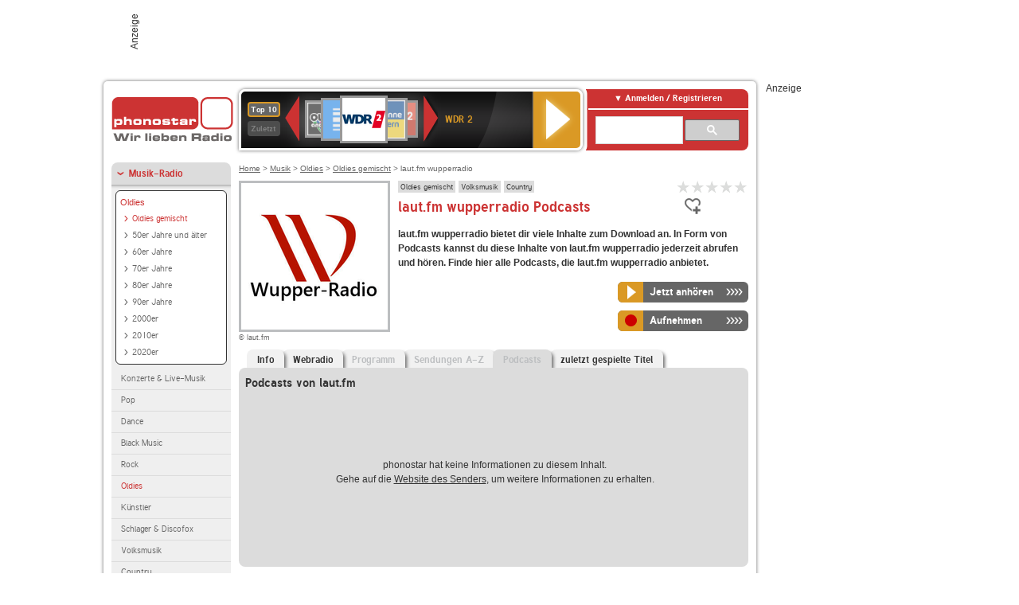

--- FILE ---
content_type: text/html; charset=utf-8
request_url: https://interface.phonostar.de/radio/lautfm/wupperradio/podcasts
body_size: 7445
content:
<!DOCTYPE html>
<!--[if lt IE 7]><html class="no-js lt-ie9 lt-ie8 lt-ie7"><![endif]-->
<!--[if IE 7]>   <html class="no-js lt-ie9 lt-ie8"><![endif]-->
<!--[if IE 8]>   <html class="no-js lt-ie9"><![endif]-->
<!--[if gt IE 8]><!--><html class="no-js"><!--<![endif]-->
<head>
  <title>laut.fm wupperradio Podcast auf phonostar.de</title>
<meta name="description" content="Die Podcasts von laut.fm wupperradio online hören, abonnieren und downloaden auf phonostar.de" />
<link rel="canonical" href="https://interface.phonostar.de/radio/lautfm/wupperradio" />
<meta property="og:title" content="laut.fm wupperradio" />
<meta property="og:type" content="phonostar:radio_station" />
<meta property="og:url" content="https://interface.phonostar.de/radio/lautfm/wupperradio" />
<meta property="og:image" content="https://interface.phonostar.de//images/auto_created/lautfm_wupperradio54x54.png" />
<meta property="og:site_name" content="phonostar" />
<meta property="og:description" content="Aktuell gibt es 12 Folgen von &quot;Internationale Oldies&quot;, moderiert von Doc Oldie ab 7 Uhr bis 22 Uhr zu hören." />


  <meta name="viewport" content="width=device-width,initial-scale=1" />
  <meta property="fb:app_id" content="301099033252630" />
  <meta name="appstore:developer_url" content=https://www.phonostar.de style="user-select: auto;">
  <meta name="appstore:bundle_id" content="de.phonostar.magenta" style="user-select: auto;">
  <meta name="appstore:store_id" content="de.phonostar.magenta" style="user-select: auto;">

  <link rel="shortcut icon" href="/favicon.ico" />

  <meta name="csrf-param" content="authenticity_token" />
<meta name="csrf-token" content="cit5vaJJCVXH/nNgrFbagZOL6D4rAoijrwbEOg0dPfm2SbZMIjJRZeQpDnfo3A/uMEObGcBkCU/GH+qs2LT8Ng==" />


  <link rel="stylesheet" media="screen" href="/assets/phonostar-9567a627717eb50801d9f7e411a6a17656bdd1a5fa25ce91d312fafc0f6a6448.css" />
<!--[if lte IE 9]>
<link rel="stylesheet" media="screen" href="/assets/phonostar_split2-ec96a505bd5ce1b4ffb7ae544808f2a00235095ddebc304e5adbda68a0ec65ed.css" />
<![endif]-->
  
  <script src="/assets/modernizr-a439f66b08f2fdb1e5f0fa0049da0231dba775277c4f5f41b2b3eaa6bdde4d27.js"></script>

    <script src="https://www.googletagmanager.com/gtag/js?id=UA-113856970-1" async="async"></script>
    <script>
      var gaProperty = 'UA-113856970-1';
      var disableStr = 'ga-disable-' + gaProperty;
      if (document.cookie.indexOf(disableStr + '=true') > -1) {
         window[disableStr] = true;
      }
      function gaOptout() {
         document.cookie = disableStr + '=true; expires=Thu, 31 Dec 2099 23:59:59 UTC; path=/';
         window[disableStr] = true;
         alert('Das Tracking ist jetzt deaktiviert');
      }
      (function(i,s,o,g,r,a,m){i['GoogleAnalyticsObject']=r;i[r]=i[r]||function(){
        (i[r].q=i[r].q||[]).push(arguments)},i[r].l=1*new Date();a=s.createElement(o),
         m=s.getElementsByTagName(o)[0];a.async=1;a.src=g;m.parentNode.insertBefore(a,m)
      })(window,document,'script','https://www.google-analytics.com/analytics.js','ga');

      ga('create', gaProperty, 'auto');
      ga('set', 'anonymizeIp', true);
      ga('send', 'pageview');
    </script>
    <script src="https://cdn.stroeerdigitalgroup.de/metatag/live/OMS_phonostar/metaTag.min.js" type="text/javascript" id='ads-src'></script>
</head>
<body>

<div id="page-wrapper">


      <div id="gpt_superbanner_wrapper">
        <div id="oms_gpt_superbanner" class="gpt-collapse-empty ad-banner"></div>
      </div>
     
<div id="oms_gpt_skyscraper" class="ad-sky"></div>

<div id="page">

<!--[if lt IE 8]>
<p class="browser-banner">
  Du nutzt einen <strong>veralteten</strong> Browser. Die volle Funktionalität kann nicht gewährleistet werden.<br />
  Für die bestmögliche Erfahrung dieser Website, aktualisiere bitte auf einen <a href="/browsers">modernen Browser</a>.
</p>
<![endif]-->

<header role="banner" class="page">
  <a rel="home" id="logo" href="/"></a>
    <div id="items-carousel"></div>

    <div class="right">
      <div class="js-radiocloud-top-menu">
          <a id="radiocloud-access-link" href="https://interface.phonostar.de/radio/radioaufnehmen/radiocloud/login"><span>Anmelden / Registrieren</span></a>
<div class="radiocloud-access-dropdown">

    <span class="subheading">Anmelden</span>
    
<form novalidate="novalidate" class="small-signin-form" action="https://interface.phonostar.de/radio/radioaufnehmen/radiocloud/login" accept-charset="UTF-8" method="post"><input name="utf8" type="hidden" value="&#x2713;" /><input type="hidden" name="authenticity_token" value="ubZT8RmbysdoaEJAGMo6yk/C15ONAuIGBmBSEGLdnX191JwAmeCS90u/P1dcQO+l7AqktGZkY+pveXyGt3Rcsg==" />
  <fieldset class="inputs">
    <legend>Anmelden</legend>
    <ol>
      <li>
        <label for="top_menu_user_email">E-Mail</label>
        <input class="email" pattern="[^ @]+@[^ @]+\.[^ @]+" required="required" placeholder="E-Mail" type="text" name="user[email]" id="top_menu_user_email" />
</li>      <li>
        <label for="top_menu_user_password">Passwort</label>
        <input required="required" placeholder="Passwort" type="password" name="user[password]" id="top_menu_user_password" />
        <span class="lost-password"><a href="/radio/radioaufnehmen/radiocloud/passwort/neu">Passwort vergessen?</a></span>
</li></ol></fieldset>    <fieldset>
      <ol>
        <li>
          <div class="checkbox">
            <input name="user[remember_me]" type="hidden" value="0" /><input type="checkbox" value="1" name="user[remember_me]" id="top_menu_user_remember_me" />
            <label for="top_menu_user_remember_me">Angemeldet bleiben</label>
          </div>
</li></ol></fieldset>    <fieldset class="submit show-submit">
    <button name="button" type="submit" class="ui-button-arrow">Anmelden</button>
</fieldset></form>

    <hr>

    <span class="subheading"><a href="https://interface.phonostar.de/radio/radioaufnehmen/radiocloud/registrieren">Du bist noch nicht registriert?</a></span>
    <p>
      Erstelle dein <em>kostenloses</em> phonostar-Konto!
      <br />
      Auf der <a href="https://interface.phonostar.de/radio/radioaufnehmen/radiocloud/registrieren">Info-Seite</a> findest du alle Informationen zu "Mein phonostar".
</p>
</div>

      </div>
      <div class="mini-search-form cse-search-box" id="site-search"><div class="gcse-searchbox-only" data-resultsUrl="/radio/suchergebnisse" data-queryParameterName="q"></div></div>
      <span class="rounded"></span>
    </div>
</header>
<div id="side">
    <nav id="main">
    <ul>
    <li class="active first">
    <a class="active" href="/radio/musik">Musik-Radio</a>
        <ul data-toggler-text="[&quot;Mehr Genres&quot;,&quot;Weniger Genres&quot;]">
            <li class="first"><div class="rounded-nav-box selected-nav"><a class="active" href="/radio/musik/oldies/liste">Oldies</a><ul><li class="active first"><a class="active" href="/radio/musik/oldies-gemischt/liste">Oldies gemischt</a></li><li class=""><a href="/radio/musik/50er-jahre-und-aelter/liste">50er Jahre und älter</a></li><li class=""><a href="/radio/musik/60er-jahre/liste">60er Jahre</a></li><li class=""><a href="/radio/musik/70er-jahre/liste">70er Jahre</a></li><li class=""><a href="/radio/musik/80er-jahre/liste">80er Jahre</a></li><li class=""><a href="/radio/musik/90er-jahre/liste">90er Jahre</a></li><li class=""><a href="/radio/musik/2000er/liste">2000er</a></li><li class=""><a href="/radio/musik/2010er/liste">2010er</a></li><li class="last"><a href="/radio/musik/2020er/liste">2020er</a></li></ul></div><a href="/radio/musik/konzerte-live-musik/liste">Konzerte &amp; Live-Musik</a></li>
            <li class=""><a href="/radio/musik/pop/liste">Pop</a></li>
            <li class=""><a href="/radio/musik/dance/liste">Dance</a></li>
            <li class=""><a href="/radio/musik/black-music/liste">Black Music</a></li>
            <li class=""><a href="/radio/musik/rock/liste">Rock</a></li>
            <li class="active"><a class="active" href="/radio/musik/oldies/liste">Oldies</a></li>
            <li class=""><a href="/radio/musik/kuenstler/liste">Künstler</a></li>
            <li class=""><a href="/radio/musik/schlager-discofox/liste">Schlager &amp; Discofox</a></li>
            <li class=""><a href="/radio/musik/volksmusik/liste">Volksmusik</a></li>
            <li class=""><a href="/radio/musik/country/liste">Country</a></li>
            <li class=""><a href="/radio/musik/jazz-blues/liste">Jazz &amp; Blues</a></li>
            <li class=""><a href="/radio/musik/weltmusik/liste">Weltmusik</a></li>
            <li class=""><a href="/radio/musik/gothic-mittelalter/liste">Gothic &amp; Mittelalter</a></li>
            <li class=""><a href="/radio/musik/soundtracks-musical/liste">Soundtracks &amp; Musical</a></li>
            <li class=""><a href="/radio/musik/kinder-musik/liste">Kinder-Musik</a></li>
            <li class="nav-more"><a href="/radio/musik/gay/liste">Gay</a></li>
            <li class="nav-more"><a href="/radio/musik/christliche-musik/liste">Christliche Musik</a></li>
            <li class="nav-more"><a href="/radio/musik/gospel/liste">Gospel</a></li>
            <li class="nav-more"><a href="/radio/musik/meditation-entspannung/liste">Meditation &amp; Entspannung</a></li>
            <li class="nav-more"><a href="/radio/musik/weihnachtsmusik/liste">Weihnachtsmusik</a></li>
            <li class="nav-more"><a href="/radio/musik/bunt-gemischt/liste">Bunt gemischt</a></li>
            <li class="last nav-more"><a href="/radio/musik/sonstiges/liste">Sonstiges</a></li>
        </ul>
    </li>
    <li>
    <a href="/radio/hoerspiel">Hörspiele im Radio</a>
    </li>
    <li>
    <a href="/radio/wort-sport">Wort- &amp; Sport-Radio</a>
    </li>
    <li class="last">
    <a href="/radio/klassik">Klassik-Radio</a>
    </li>
</ul>
<ul>
    <li class="first">
    <a href="/radio/radiosender">Radiosender</a>
    </li>
    <li>
    <a href="/radio/radio-charts/topradios">Beliebteste Radios</a>
    </li>
    <li class="last">
    <a href="/radio/toppodcasts">Beliebteste Podcasts</a>
    </li>
</ul>



    <ul>
      <li class="first last">
        <a href="https://interface.phonostar.de/radio/radioaufnehmen/radiocloud/registrieren">Mein phonostar</a>


      </li>
    </ul>
    <ul>
      <li class="first last">
      <a href="/radio/radioaufnehmen">Downloads</a>
      </li>
    </ul>
    <ul >
      <li class="last">
        <a href="/radio/hilfe">Hilfe &amp; Kontakt</a>
      </li>
     </ul>
      <ul class="last">
        <li class="last">
          <a href="/radio/newsletter">Newsletter</a>
        </li>
      </ul>
</nav>

<div id="elsewhere">
  <span>phonostar auf</span> <a class="facebook" rel="nofollow" target="_blank" href="https://www.facebook.com/phonostar">Facebook</a> <a class="twitter" rel="nofollow" target="_blank" href="https://twitter.com/phonostar">Twitter</a>
</div>


</div>

<div id="content" role="main">
  
  <nav id="breadcrumb"><a href="/">Home</a> &gt; <a href="/radio/musik">Musik</a> &gt; <a href="/radio/musik/oldies/liste">Oldies</a> &gt; <a href="/radio/musik/oldies-gemischt/liste">Oldies gemischt</a> &gt; laut.fm wupperradio</nav>


<section class="detail generic">

    <div class="detail-generic-top">
      <div class="detail-generic-top-left">

        <figure>
          <img width="184" height="184" alt="laut.fm-Logo" src="/images/auto_created/lautfm_wupperradio184x184.png" /><figcaption>&copy; laut.fm</figcaption>
        </figure>

      </div>

      <header>
          <hgroup>
              <h2><span><a title="Oldie Radio verschiedener Jahrzehnte kostenlos hören" href="/radio/musik/oldies-gemischt/liste">Oldies gemischt</a></span><span><a title="Volksmusik Radio  hörst du kostenlos auf phonostar.de" href="/radio/musik/volksmusik/liste">Volksmusik</a></span><span><a title="Country Musik  hörst du kostenlos auf phonostar.de" href="/radio/musik/country/liste">Country</a></span></h2>
              <h1>
                  laut.fm wupperradio Podcasts
              </h1>
          </hgroup>

          <div class="right">
              
<div class="ps-rater" data-ps-rater-hint="Klicken &amp; bewerten | Gib jetzt die erste Bewertung ab!" data-ps-rater-hint-ok="Vielen Dank, deine Stimme wurde gezählt!">

      <a class="ps-rater-item" data-remote="true" rel="nofollow" data-method="post" href="/rating/channel/251965/1">Internetradio laut.fm wupperradio mit 1 bewerten</a>
      <a class="ps-rater-item" data-remote="true" rel="nofollow" data-method="post" href="/rating/channel/251965/2">Internetradio laut.fm wupperradio mit 2 bewerten</a>
      <a class="ps-rater-item" data-remote="true" rel="nofollow" data-method="post" href="/rating/channel/251965/3">Internetradio laut.fm wupperradio mit 3 bewerten</a>
      <a class="ps-rater-item" data-remote="true" rel="nofollow" data-method="post" href="/rating/channel/251965/4">Internetradio laut.fm wupperradio mit 4 bewerten</a>
      <a class="ps-rater-item" data-remote="true" rel="nofollow" data-method="post" href="/rating/channel/251965/5">Internetradio laut.fm wupperradio mit 5 bewerten</a>
</div>

              <div class="button-favorites"><form data-remote-radiocloud="true" class="button_to" method="post" action="/radio/radioaufnehmen/radiocloud/favoriten/hinzufuegen/251965" data-remote="true"><input title="zu den Favoriten hinzufügen" class="fav-icon add-favorite" type="submit" value="" /><input type="hidden" name="authenticity_token" value="o4UyNNXXOySYBpjW9bEUXQCtz5d1DfW3U/ug9MA9gLhn5/3FVaxjFLvR5cGxO8Eyo2W8sJ5rdFs64o5iFZRBdw==" /></form></div>
              
          </div>
      </header>

      <div class="content">
          	  	                                <p>
            <strong>laut.fm wupperradio bietet dir viele Inhalte zum Download an. In Form von Podcasts kannst du diese Inhalte von laut.fm wupperradio jederzeit abrufen und hören. Finde hier alle Podcasts, die laut.fm wupperradio anbietet.</strong>
</p>          
            <div class="button-wrapper button-fixed-width">

              <div class="button-wrapper">
                <span class="multi-button-wrapper player-selection closed" data-ps-player-selection="{&quot;type&quot;:&quot;channel&quot;,&quot;for&quot;:&quot;listen&quot;,&quot;link&quot;:{&quot;online&quot;:[&quot;/online_player/channel/251965&quot;,{}],&quot;desktop&quot;:[&quot;psradio://%7CChannelId%7C251965&quot;,{}]}}" data-ps-channel-id="251965"><span class="ps-button-container ps-icon-button"><a title="laut.fm wupperradio Stream hören" target="blank" class="right-arrows ps-button" rel="nofollow" href="psradio://%7CChannelId%7C251965"><span class="icon-wrapper"><span class="icon btn-listen"></span></span><span class="text">Jetzt anhören</span></a></span><div class="multi-button-dropdown">
<ul>

  <li>
    <a class="option online" href="/online_player/channel/251965"><span></span>im Online-Player</a>
  </li>
  <li>
    <a class="option desktop" rel="nofollow" href="psradio://%7CChannelId%7C251965"><span></span>im phonostar-Player</a>
  </li>

  <li class="help">
    <a class="help-toggler">Was ist das?</a>
    <div class="help-box" data-position-offset="5 0">

        <span class="help-box-heading">Radio hören mit phonostar</span>
        <img width="115" height="78" src="/assets/help-layer_phonostarplayer-bcd871a85e99ee56607d87eb3b586368bb80451714f902e4087593d279871226.png" alt="Help layer phonostarplayer" />
        <span>Um Radio anzuhören, stehen dir bei phonostar zwei Möglichkeiten zur Verfügung: Entweder hörst du mit dem Online-Player direkt in deinem Browser, oder du nutzt den phonostar-Player. Der phonostar-Player ist eine kostenlose Software für PC und Mac, mit der du Radio unabhängig von deinem Browser finden, hören und sogar aufnehmen kannst.</span>
        <span class="last more"><b>&#8250;&#8250;&#8250;&#8250;</b> <a href="/radio/radioaufnehmen/phonostar-player">phonostar-Player gratis herunterladen</a></span>

      <a class="close-button">X</a>
    </div>
  </li>
</ul>
</div>
</span>
</div>                <span class="multi-button-wrapper closed"><span class="ps-button-container ps-icon-button"><a title="Aufnahme für laut.fm wupperradio in der Radio-Cloud einplanen" data-remote-dialog="custom-radiocloud-recording-dialog" data-remote-radiocloud="true" data-remote-radiocloud-skip-success-message="true" class="right-arrows ps-button" rel="nofollow" data-remote="true" href="/radio/lautfm/wupperradio/aufnehmen"><span class="icon-wrapper"><span class="icon btn-record"></span></span><span class="text">Aufnehmen</span></a></span></span>
</div>          
      </div>

    </div>

    <figure class="tabs">
        <div class="inner">
            <nav class="tabs">

              <ul>
                  <li class="tab-1">
                    <a href="/radio/lautfm/wupperradio">Info</a>
                  </li>
                  <li class="tab-2">
                    <a href="/radio/lautfm/wupperradio/webradio">Webradio</a>
                  </li>
                  <li class="tab-3">
                    <a class="disabled" href="/radio/lautfm/wupperradio/programm">Programm</a>
                  </li>
                  <li class="tab-4">
                    <a class="disabled" href="/radio/lautfm/wupperradio/sendungen">Sendungen A-Z</a>
                  </li>
                  <li class="tab-5 active">
                    <a class="disabled" href="/radio/lautfm/wupperradio/podcasts">Podcasts</a>
                  </li>
                  <li class="tab-6">
                    <a href="/radio/lautfm/wupperradio/titel">zuletzt gespielte Titel</a>
                  </li>
              </ul>

            </nav>

            <div class="figure-content">
                <h2>Podcasts von laut.fm</h2>
 
  <div class="tab-blank-info">
    <p>
  phonostar hat keine Informationen zu diesem Inhalt.<br />
  Gehe auf die <a rel="nofollow" target="_blank" href="http://www.laut.fm/">Website des Senders</a>, um weitere Informationen zu erhalten.
</p>

  </div>

            </div>

        </div>
       
    </figure>

    <footer>
      <div class="slider-container slider-related">
        <div class="slider-header">
          <div class="slider-headline">
            <h2>Wer laut.fm wupperradio hört, hört auch</h2>
          </div>
          <small class="slider-page">Seite <span class="slider-page-current">1</span> von <span class="slider-page-total">5</span></small>
        </div>

        <a class="slider-prev disabled">Vorherige Seite</a>
        <div class="slider-content">
          <ul class="slider">
                <li>
                  <a href="/radio/radiowuppertal"><img alt="Radio Wuppertal-Logo" width="124" height="124" src="/images/auto_created/Radio_Wuppertal124x124.png" /> <span class="ellipsis-multiline">Radio Wuppertal</span></a>
                </li>
                <li>
                  <a href="/radio/hitradiortl/weihnachtsradio"><img alt="HITRADIO RTL-Logo" width="124" height="124" src="/images/auto_created/Hitradio_RTL_Weihnachtsradio2124x124.png" /> <span class="ellipsis-multiline">HITRADIO RTL Weihnachtsradio</span></a>
                </li>
                <li>
                  <a href="/radio/radiomixtape"><img alt="Radio Mixtape-Logo" width="124" height="124" src="/images/auto_created/Radio_Mixtape124x124.png" /> <span class="ellipsis-multiline">Radio Mixtape</span></a>
                </li>
                <li>
                  <a href="/radio/lautfm/laedi"><img alt="laut.fm-Logo" width="124" height="124" src="/images/auto_created/lautfm_laedi124x124.png" /> <span class="ellipsis-multiline">laut.fm laedi</span></a>
                </li>
                <li>
                  <a href="/radio/lautfm/drachenhits"><img alt="laut.fm-Logo" width="124" height="124" src="/images/auto_created/lautfm_drachenhits124x124.png" /> <span class="ellipsis-multiline">laut.fm drachenhits</span></a>
                </li>
                <li>
                  <a href="/radio/schlagerwelleoesterreich"><img alt="Schlagerwelle Österreich-Logo" width="124" height="124" src="/images/auto_created/Schlagerwelle_Oesterreich124x124.png" /> <span class="ellipsis-multiline">Schlagerwelle Österreich</span></a>
                </li>
                <li>
                  <a href="/radio/schlagerradio/nordrhein-westfalen"><img alt="Schlager Radio-Logo" width="124" height="124" src="/images/auto_created/schlager_radio7124x124.png" /> <span class="ellipsis-multiline">Schlager Radio Nordrhein-Westfalen</span></a>
                </li>
                <li>
                  <a href="/radio/1aradio/oldies"><img alt="1A-Logo" width="124" height="124" src="/images/auto_created/1aradio_oldies124x124.png" /> <span class="ellipsis-multiline">1A Oldies</span></a>
                </li>
                <li>
                  <a href="/radio/lautfm/doc-oldies-radioclub"><img alt="laut.fm-Logo" width="124" height="124" src="/images/auto_created/lautfm_doc-oldies-radioclub124x124.png" /> <span class="ellipsis-multiline">laut.fm doc-oldies-radioclub</span></a>
                </li>
                <li>
                  <a href="/radio/klassikradio/christmas"><img alt="Klassik Radio-Logo" width="124" height="124" src="/images/auto_created/klassik_radio_christmas2124x124.png" /> <span class="ellipsis-multiline">Klassik Radio Christmas</span></a>
                </li>
                <li>
                  <a href="/radio/hamburgzwei/weihnachtssongs"><img alt="HAMBURG ZWEI-Logo" width="124" height="124" src="/images/auto_created/hamburg_zwei_xmas2124x124.png" /> <span class="ellipsis-multiline">HAMBURG ZWEI Weihnachtssongs</span></a>
                </li>
                <li>
                  <a href="/radio/cafe80sfm"><img alt="Café 80s FM-Logo" width="124" height="124" src="/images/auto_created/cafe80sfm124x124.png" /> <span class="ellipsis-multiline">Café 80s FM</span></a>
                </li>
                <li>
                  <a href="/radio/brheimat"><img alt="BR Heimat-Logo" width="124" height="124" src="/images/auto_created/br_heimat_4124x124.png" /> <span class="ellipsis-multiline">BR Heimat</span></a>
                </li>
                <li>
                  <a href="/radio/antenneniedersachsen/weihnachten"><img alt="Antenne Niedersachsen-Logo" width="124" height="124" src="/images/auto_created/Antenne_Niedersachsen_xmas2124x124.png" /> <span class="ellipsis-multiline">Antenne Niedersachsen Weihnachten</span></a>
                </li>
                <li>
                  <a href="/radio/radiopsr/weihnachts-superhits"><img alt="RADIO PSR-Logo" width="124" height="124" src="/images/auto_created/psr_weihnachts_superhits124x124.png" /> <span class="ellipsis-multiline">RADIO PSR Weihnachts-Superhits</span></a>
                </li>
                <li>
                  <a href="/radio/radiou1tirol"><img alt="Radio U1 Tirol-Logo" width="124" height="124" src="/images/auto_created/radiou1tirol124x124.png" /> <span class="ellipsis-multiline">Radio U1 Tirol</span></a>
                </li>
                <li>
                  <a href="/radio/rautemusik/christmas"><img alt="#Musik-Logo" width="124" height="124" src="/images/auto_created/rautemusik_Christmas3124x124.png" /> <span class="ellipsis-multiline">#Musik CHRISTMAS</span></a>
                </li>
                <li>
                  <a href="/radio/1achterhoek"><img alt="1Achterhoek-Logo" width="124" height="124" src="/images/auto_created/1Achterhoek124x124.png" /> <span class="ellipsis-multiline">1Achterhoek</span></a>
                </li>
                <li>
                  <a href="/radio/mdrthueringen"><img alt="MDR THÜRINGEN-Logo" width="124" height="124" src="/images/auto_created/MDR_Thueringen3124x124.png" /> <span class="ellipsis-multiline">MDR THÜRINGEN</span></a>
                </li>
                <li>
                  <a href="/radio/wdr3"><img alt="WDR 3-Logo" width="124" height="124" src="/images/auto_created/wdr3_5124x124.png" /> <span class="ellipsis-multiline">WDR 3</span></a>
                </li>
            
          </ul>
        </div>
        <a class="slider-next disabled">N&auml;chste Seite</a>
      </div>


    </footer>

</section>


  <div id='ps_explanation_box' style="margin-top: 25px;">
    
  </div>
</div>
<div id="oms_gpt_billboard" class="gpt-collapse-empty ad-billboard"></div>
</div>
<footer class="page">
    <span class="center">Dein Internetradio-Portal&nbsp;&nbsp;:&nbsp;&nbsp;<a href="/sitemap">Sitemap</a>&nbsp;&nbsp;|&nbsp;&nbsp;<a href="/radio/hilfe/kontakt">Kontakt</a>&nbsp;&nbsp;|&nbsp;&nbsp;<a href="/impressum">Impressum</a>&nbsp;&nbsp;|&nbsp;&nbsp;<a href="/datenschutz">Datenschutz</a>&nbsp;&nbsp;|&nbsp;&nbsp;<a href="/developers">Entwickler</a>&nbsp;&nbsp;|&nbsp;&nbsp;<a href="/download/docs/radio_player_manual/home.htm">Handbuch phonostar-Player</a>&nbsp;&nbsp;|&nbsp;&nbsp;<a href="/download/docs/radio_app_manual/index.htm">Handbuch phonostar Radio-App</a>&nbsp;&nbsp;|&nbsp;&nbsp;<a href="/radio/radioaufnehmen/phonostar-player">Radioplayer für Windows</a>&nbsp;&nbsp;|&nbsp;&nbsp;<a href="https://play.google.com/store/apps/details?id=de.phonostar.player">Radioplayer für Android</a>&nbsp;&nbsp;|&nbsp;&nbsp;<a href="https://play.google.com/store/apps/details?id=de.phonostar.androidtv">Radioplayer für Android TV</a>&nbsp;&nbsp;|&nbsp;&nbsp;<a href="https://itunes.apple.com/de/app/phonostar-radio-app/id407975091">Radioplayer für iOS</a>&nbsp;&nbsp;|&nbsp;&nbsp;<a href="https://apps.apple.com/de/app/smarttv-radio-app/id1644721831">Radioplayer für Apple TV</a>&nbsp;&nbsp;|&nbsp;&nbsp;<a href="" onclick="window._sp_.gdpr.loadPrivacyManagerModal(537920); return false;">GDPR-Einstellungen ändern</a>&nbsp;&nbsp;|&nbsp;&nbsp;© phonostar GmbH 2024</span>
</footer>
</div>
  <script src="//data-17a9ad77d6.phonostar.de/iomm/latest/bootstrap/stub.js" type="text/javascript"></script><script type="text/javascript">
      IOMm('configure', { st: 'phonosta', dn: 'data-17a9ad77d6.phonostar.de', mh: 5 });
      IOMm('pageview', { cp: 'DE_SENDER_PODCASTS' })
    </script><script src="//data-17a9ad77d6.phonostar.de/iomm/latest/manager/base/es5/bundle.js"></script>

<div id="oms_gpt_outofpage" data-gpt-display-slot></div>

<div id="fb-root"></div>
<script>var rmsi_site='pn.phonostar.de',rmsi_zone='entertainment',_psOmsAdsPageLayout='website',omsv_centered=true</script>
<script src="/assets/phonostar-4ae707fb960d4537b93c7d1898b96187530a67d53cf586d905bae3e5f38b0ebb.js"></script>
<script>$.extend(true,$.PS,{"user":{"hasPlusPlan":false,"adFree":false}})</script>


<script id="ajax_signin_form_template" type="text/html">

<form novalidate="novalidate" class="small-signin-form js-signin-form" data-with-credentials="true" data-ps-loading-overlay=".ps-ui-signin-dialog" action="https://interface.phonostar.de/radio/radioaufnehmen/radiocloud/login" accept-charset="UTF-8" data-remote="true" method="post"><input name="utf8" type="hidden" value="&#x2713;" />
  <fieldset class="inputs">
    <legend>Anmelden</legend>
    <ol>
      <li>
        <label for="dialog_user_email">E-Mail</label>
        <input class="email" pattern="[^ @]+@[^ @]+\.[^ @]+" required="required" placeholder="E-Mail" type="text" name="user[email]" id="dialog_user_email" />
</li>      <li>
        <label for="dialog_user_password">Passwort</label>
        <input required="required" placeholder="Passwort" type="password" name="user[password]" id="dialog_user_password" />
        <span class="lost-password"><a href="/radio/radioaufnehmen/radiocloud/passwort/neu">Passwort vergessen?</a></span>
          <span class="lost-password"><a class="lost-password" href="https://interface.phonostar.de/radio/radioaufnehmen/radiocloud/registrieren">kostenloses Konto erstellen</a></span>
</li></ol></fieldset>    <fieldset>
      <ol>
        <li>
          <div class="checkbox">
            <input name="user[remember_me]" type="hidden" value="0" /><input type="checkbox" value="1" name="user[remember_me]" id="dialog_user_remember_me" />
            <label for="dialog_user_remember_me">Angemeldet bleiben</label>
          </div>
</li></ol></fieldset>    <fieldset class="submit ">
    <button name="button" type="submit" class="ui-button-arrow">Anmelden</button>
</fieldset></form>

</script>

</body>
</html>
